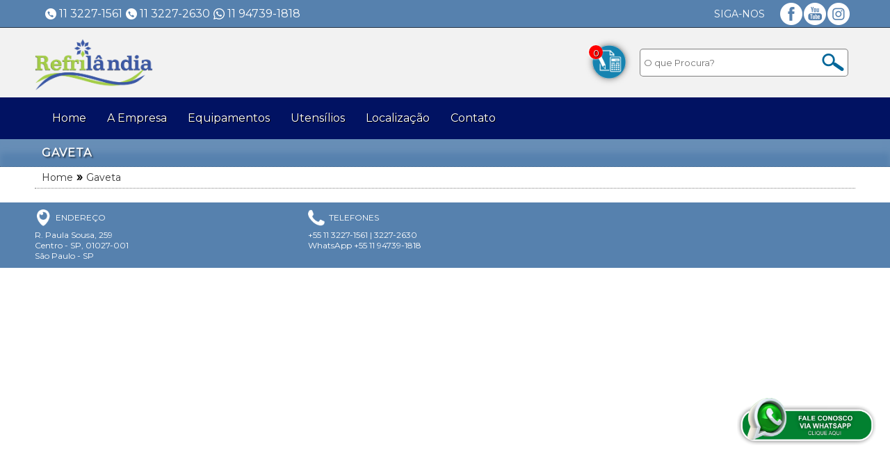

--- FILE ---
content_type: text/html
request_url: https://www.refrilandia.com.br/gaveta.htm
body_size: 16898
content:
<!doctype html>
<html>
<head>
<!-- Global site tag (gtag.js) - Google Analytics -->
<script async src="https://www.googletagmanager.com/gtag/js?id=UA-125785620-1"></script>
<script>
  window.dataLayer = window.dataLayer || [];
  function gtag(){dataLayer.push(arguments);}
  gtag('js', new Date());

  gtag('config', 'UA-125785620-1');
</script>
<meta charset="iso-8859-1">
<title>Gaveta</title>
<meta name="mobile-web-app-capable" content="yes">
<base href="https://www.refrilandia.com.br/">
<link rel="manifest" href="manifest.json">
<!-- Chrome, Firefox OS, Opera -->
<meta name="theme-color" content="#001362">
 <!-- Windows Phone -->
<meta name="msapplication-navbutton-color" content="#001362">
 <!-- iOS Safari -->
<meta name="apple-mobile-web-app-status-bar-style" content="#001362">

<meta name="viewport" content="width=device-width, initial-scale=1, maximum-scale=1" />

<meta property="og:type" content="website">
<meta property="og:title" content="Gaveta">
<meta name="description" property="og:description" content="Gaveta" />
<meta name="keywords" content="Gaveta" />
<meta name="image" property="og:image" itemprop="image" content="https://www.refrilandia.com.br/images/logo.png">
<meta property="og:url" content="https://www.refrilandia.com.br/gaveta.htm">
<meta name="language" content="PT-BR" />
<meta name="robots" content="index, follow" />

<link rel="shortcut icon" href="images/favicon.png" type="image/x-icon">
<link href="css/main.css" rel="stylesheet" type="text/css">
<link href="redessocialmxw.css" rel="stylesheet" type="text/css">
<link href="css/comum.css" rel="stylesheet" type="text/css">
<link href="lightbox2-master/dist/css/lightbox.css" rel="stylesheet" type="text/css" />
<script src="js/jquery-1.9.0.js"></script>
<script src="js/Tocca.js"></script>
<script src="js/jquery-ui-1.12.1.custom/jquery-ui.min.js"></script>
<script src="js/jquery.ui.touch-punch.min.js"></script>
<script src="js/jquery.maskedinput.js"></script>
<script>dispositivo=false</script></head>
<body>
<div id="loading"><img src="images/loading.gif"  /></div>
<div id="alerta">
	<img class="btnFechar" src="images/btnFechar.png" width="25" height="25">
	<div class="tituloAlerta"></div>
	<div class="conteudoAlerta"></div>    
</div>

<div id="fb-root"></div>
<script>(function(d, s, id) {
  var js, fjs = d.getElementsByTagName(s)[0];
  if (d.getElementById(id)) return;
  js = d.createElement(s); js.id = id;
  js.src = 'https://connect.facebook.net/pt_BR/sdk.js#xfbml=1&version=v3.1&appId=1932032663733779&autoLogAppEvents=1';
  fjs.parentNode.insertBefore(js, fjs);
}(document, 'script', 'facebook-jssdk'));</script>

    	<div id="barMobile">
			<a href="index.php" title="Machado Utensílios"><img id="logoBrancoRodape" src="images/logo-branco.png"></a>
				    </div>
	<div id="barA">
    	<div class="central">
            <div id="socialSiganos">SIGA-NOS</div>
            <div id="socialTop"><div class="redesSocialMxw">
	<div class="rsItem rsFace"><a  target="_blank"href="https://www.facebook.com/refrilandia/">Facebook</a></div>
	<div class="rsItem rsYtube"><a target="_blank" href="https://www.youtube.com/channel/UC4y4fQIkGVGdtIv7-NmsuGA">YouTube</a></div>
	<div class="rsItem rsInsta"><a target="_blank" href="https://www.instagram.com/refrilandia259">Instagram</a></div>
</div></div>         
        </div>
    </div>
    <div id="barTel">
    	<div class="central">
            <div class="item">
                <div class="tel">11 3227-1561</div>            
                <div class="tel">11 3227-2630</div>
                <div class="whats">11 94739-1818</div>            
            </div>
        </div>
    </div>
    
	<div id="barB">    
    	<div class="central">
			<div id="logoOrcamento"><span>0</span><a href="lista-orcamento"><img src="images/logoorcamento.png"></a></div>                    
        	<ul class="expand a"><li></li><li></li><li></li></ul>
            <a href="index.php" title="Machado Utensílios"><img src="images/logo.png" id="logoTop"></a>
            <div id="barBusca">
            	<input placeholder="O que Procura?" name="cpBusca" id="cpBusca" type="text">
	            <div class="iconLupa"></div>
			</div>            
    	</div>
    </div>
    <div id="barC">
    	<img id="iconC" src="images/favicon.png">
		<div class="central">
			<ul>
            	<li><a href="index.php">Home</a></li>
            	<li><a href="empresa">A Empresa</a></li>
            	<li rel="equipamentos"><a href="javascript:void()">Equipamentos</a>
                    <ul>
                       <img class="imgCat" src="images/iconcategoria_1.png">                    
						<li><a href="amaciadores-de-carne.htm">Amaciadores de Carne</a></li>
<li><a href="aquecedor-de-ambiente.htm">AQUECEDOR DE AMBIENTE</a></li>
<li><a href="armario-carrinho-p-paes.htm">Armário / Carrinho p/ pães</a></li>
<li><a href="balancas.htm">Balanças</a></li>
<li><a href="balcao-caixa.htm">Balcão caixa</a></li>
<li><a href="balcao-encosto-refrigerado.htm">Balcão Encosto Refrigerado</a></li>
<li><a href="balcao-quente-e-frio.htm">Balcão Quente e Frio</a></li>
<li><a href="balcao-refrigerado.htm">Balcão Refrigerado</a></li>
<li><a href="batedeira.htm">Batedeira</a></li>
<li><a href="batedor.htm">Batedor </a></li>
<li><a href="bebedouro-industrial.htm">Bebedouro industrial</a></li>
<li><a href="buffet.htm">Buffet</a></li>
<li><a href="cafeteiras.htm">Cafeteiras</a></li>
<li><a href="camara-climatica-p-paes.htm">Câmara Climatica p/ pães</a></li>
<li><a href="camara-frigorifica.htm">Câmara Frigorífica</a></li>
<li><a href="carros.htm">Carros</a></li>
<li><a href="casquinha-sorvete.htm">Casquinha Sorvete</a></li>
<li><a href="cervejeira.htm">Cervejeira</a></li>
<li><a href="chapa.htm">Chapa</a></li>
<li><a href="char-broiler.htm">Char Broiler</a></li>
<li><a href="check-outs.htm">Check-outs</a></li>
<li><a href="chocolateira.htm">Chocolateira</a></li>
<li><a href="churrasqueiras.htm">Churrasqueiras</a></li>
<li><a href="cilindros.htm">Cilindros</a></li>
<li><a href="conservador-de-batatas.htm">Conservador de batatas</a></li>
<li><a href="cortador-de-frios.htm">Cortador de Frios</a></li>
<li><a href="cutter.htm">Cutter</a></li>
<li><a href="descascador.htm">Descascador</a></li>
<li><a href="desfiador-de-carne.htm">Desfiador de Carne</a></li>
<li><a href="dispensers.htm">Dispensers</a></li>
<li><a href="divisora.htm">Divisora</a></li>
<li><a href="ensacadeiras.htm">Ensacadeiras</a></li>
<li><a href="esterilizador.htm">Esterilizador</a></li>
<li><a href="estufas.htm">Estufas</a></li>
<li><a href="expositor-seco.htm">Expositor Seco</a></li>
<li><a href="extrator-suco.htm">Extrator Suco</a></li>
<li><a href="fabricador-gelo.htm">Fabricador Gelo</a></li>
<li><a href="fatiadeira--de-pao.htm">Fatiadeira  de Pão</a></li>
<li><a href="fatiador-de-carnes.htm">Fatiador de Carnes</a></li>
<li><a href="fogao-a-lenha.htm">Fogão a Lenha</a></li>
<li><a href="fogao-eletrico.htm">Fogão Elétrico</a></li>
<li><a href="fogao-industrial.htm">Fogão Industrial</a></li>
<li><a href="forno-turbo.htm">Forno Turbo</a></li>
<li><a href="fornos.htm">Fornos</a></li>
<li><a href="fornos-combinados.htm">Fornos Combinados</a></li>
<li><a href="fornos-de-conveccao.htm">Fornos de Convecção</a></li>
<li><a href="frangueira.htm">Frangueira</a></li>
<li><a href="freezers.htm">Freezers</a></li>
<li><a href="fritadores.htm">Fritadores</a></li>
<li><a href="frozen.htm">Frozen</a></li>
<li><a href="geladeira.htm">Geladeira</a></li>
<li><a href="gondolas.htm">Gondolas</a></li>
<li><a href="grill-giratorio.htm">Grill Giratório</a></li>
<li><a href="ilha-de-coccao.htm">Ilha de Cocção</a></li>
<li><a href="ilhas-p-congelados.htm">Ilhas p/ Congelados</a></li>
<li><a href="lavadora-loucas.htm">Lavadora Louças</a></li>
<li><a href="liquidificadores.htm">Liquidificadores</a></li>
<li><a href="lixeira.htm">Lixeira</a></li>
<li><a href="maquina-algodao-doce.htm">Maquina Algodão Doce</a></li>
<li><a href="maquina-de-fazer-crepe.htm">Maquina de fazer crepe</a></li>
<li><a href="maquinas-de-fazer-gelo.htm">Maquinas de Fazer Gelo</a></li>
<li><a href="marmiteiros.htm">Marmiteiros</a></li>
<li><a href="masseira-p-churros.htm">Masseira p/ churros</a></li>
<li><a href="masseiras.htm">Masseiras</a></li>
<li><a href="mesas.htm">Mesas</a></li>
<li><a href="mesas-vibratorias.htm">Mesas Vibratórias</a></li>
<li><a href="minipadaria.htm">Minipadaria</a></li>
<li><a href="misturadeira-de-carne.htm">Misturadeira de Carne</a></li>
<li><a href="misturelascozerellas.htm">Misturelas/Cozerellas</a></li>
<li><a href="modeladora.htm">Modeladora</a></li>
<li><a href="moedor-de-cafe.htm">Moedor de Café</a></li>
<li><a href="moedor-de-carne.htm">Moedor de Carne</a></li>
<li><a href="moinho.htm">Moinho</a></li>
<li><a href="pass-trough.htm">Pass Trough</a></li>
<li><a href="pia-em-aco-inox.htm">Pia em Aço Inox</a></li>
<li><a href="pipoqueira-eletrica.htm">Pipoqueira eletrica</a></li>
<li><a href="processador.htm">Processador</a></li>
<li><a href="ralador-de-coco--queijo.htm">Ralador de coco / queijo</a></li>
<li><a href="raladores.htm">RALADORES</a></li>
<li><a href="recheador-de-churros.htm">Recheador de churros</a></li>
<li><a href="recheador-pao-de-queijo.htm">Recheador pão de queijo</a></li>
<li><a href="refresqueira.htm">Refresqueira</a></li>
<li><a href="refrigerador.htm">Refrigerador</a></li>
<li><a href="resfriador-de-agua.htm">Resfriador de Água</a></li>
<li><a href="rodachoco.htm">Rodachoco</a></li>
<li><a href="sanduicheira.htm">Sanduicheira</a></li>
<li><a href="seladoras--embaladoras.htm">Seladoras / Embaladoras</a></li>
<li><a href="self-service.htm">Self-service</a></li>
<li><a href="serra-fita.htm">Serra-Fita</a></li>
<li><a href="temperadeira-de-chocolates.htm">Temperadeira de Chocolates</a></li>
<li><a href="triturador.htm">Triturador</a></li>
<li><a href="ventilador.htm">Ventilador</a></li>
<li><a href="vitrine-estufa.htm">Vitrine Estufa</a></li>
<li><a href="vitrine-para-acougue.htm">Vitrine para Açougue</a></li>
<li><a href="vitrine-para-doces.htm">Vitrine para Doces</a></li>
<li><a href="vitrine-para-sushi.htm">Vitrine para Sushi</a></li>
<li><a href="vitrine-seca.htm">Vitrine Seca</a></li>
<li><a href="wafleira.htm">Wafleira</a></li>                    </ul>                
                </li>
            	<li rel="utensilios"><a href="javascript:void()">Utens&iacute;lios</a>
                    <ul>
                       <img class="imgCat" src="images/iconcategoria_2.png">                    
						<li><a href=".htm"></a></li>
<li><a href="abafador-de-hamburguer.htm">Abafador de Hamburguer</a></li>
<li><a href="acucareiro.htm">Açucareiro</a></li>
<li><a href="assadeira.htm">Assadeira</a></li>
<li><a href="azeiteiro.htm">Azeiteiro</a></li>
<li><a href="bacia.htm">Bacia</a></li>
<li><a href="baldes.htm">Baldes</a></li>
<li><a href="bandeja.htm">Bandeja</a></li>
<li><a href="bules.htm">Bules</a></li>
<li><a href="cacarolas.htm">Caçarolas</a></li>
<li><a href="caixa-plastica.htm">Caixa Plástica</a></li>
<li><a href="caldeiroes.htm">Caldeirões</a></li>
<li><a href="caneca.htm">Caneca</a></li>
<li><a href="cesta.htm">Cesta</a></li>
<li><a href="cesto.htm">Cesto</a></li>
<li><a href="chapa-de-ferro.htm">Chapa de Ferro</a></li>
<li><a href="chopeira.htm">Chopeira</a></li>
<li><a href="cinzeiro.htm">Cinzeiro</a></li>
<li><a href="colher.htm">Colher</a></li>
<li><a href="concha.htm">Concha</a></li>
<li><a href="coqueteleira.htm">Coqueteleira</a></li>
<li><a href="cortador-de-legumes.htm">Cortador de legumes</a></li>
<li><a href="cumbuca.htm">Cumbuca</a></li>
<li><a href="escorredor.htm">Escorredor</a></li>
<li><a href="espagueteira.htm">Espagueteira </a></li>
<li><a href="espatula.htm">Espátula</a></li>
<li><a href="espremedor.htm">Espremedor</a></li>
<li><a href="espumadeira.htm">Espumadeira</a></li>
<li><a href="esterelizador.htm">Esterelizador</a></li>
<li><a href="faca.htm">Faca</a></li>
<li><a href="fogareiro.htm">Fogareiro</a></li>
<li><a href="forma-pizza.htm">Forma pizza</a></li>
<li><a href="garfo.htm">Garfo</a></li>
<li><a href="gaveta.htm">Gaveta</a></li>
<li><a href="jarra.htm">Jarra</a></li>
<li><a href="lixeiras.htm">Lixeiras</a></li>
<li><a href="mini-cuba.htm">Mini cuba</a></li>
<li><a href="molheira.htm">Molheira</a></li>
<li><a href="mostardeiro.htm">Mostardeiro</a></li>
<li><a href="pa.htm">Pá</a></li>
<li><a href="panela.htm">Panela</a></li>
<li><a href="panela-de-pressao.htm">Panela de Pressão</a></li>
<li><a href="passador.htm">Passador</a></li>
<li><a href="pegador.htm">Pegador</a></li>
<li><a href="peneira.htm">Peneira</a></li>
<li><a href="plasvale.htm">PLASVALE</a></li>
<li><a href="porta-guardanapo.htm">Porta Guardanapo</a></li>
<li><a href="pote.htm">POTE</a></li>
<li><a href="prato.htm">Prato</a></li>
<li><a href="prensador.htm">Prensador</a></li>
<li><a href="rechauds.htm">Rechauds</a></li>
<li><a href="tampa.htm">Tampa</a></li>
<li><a href="tela.htm">Tela</a></li>
<li><a href="tigela.htm">Tigela</a></li>
<li><a href="travessa.htm">Travessa</a></li>
<li><a href="xicara.htm">Xícara</a></li>                    </ul>                
                </li>
            	<li><a href="localizacao">Localiza&ccedil;&atilde;o</a></li>
            	<li><a href="contato">Contato</a></li>
            </ul>
        </div>
    </div>

    
    <h1 class="barTitulos"><div class="central">Gaveta</div></h1><h3 class="central"><a href="index.php">Home</a> &raquo; <a href="/gaveta.htm">Gaveta</a></h3><div class="central" id="listaProdutos">

</div>
    
    <div id="rodape">
<div class="central">
        	<div>
	        	<div class="titulo" rel="endereco">ENDERE&Ccedil;O</div>
                <div class="endereco">
                	R. Paula Sousa, 259 <br>
               	  Centro - SP, 01027-001<br /> S&atilde;o Paulo - SP
				</div>
			</div>
        	<div>
        	  <div class="titulo" rel="telefones">telefones</div>
                <div class="endereco">
                	+55 11 3227-1561 | 3227-2630<br />
                    WhatsApp +55 11 94739-1818<br />
                </div>
			</div>            
        </div>
    </div>    
    <style>
	.btn-whatsapp img{
		position: fixed;
		bottom: 80px;
		right: 20px;
		width: 200px;
		height: auto;
		z-index:1000;
	}

</style>
<a target="_blank" href="https://wa.me/5511947391818?text=Eu+gostaria+de+saber+sobre+seus+produtos+do+site" class="btn-whatsapp"><img src="botao-whatsapp.png" /></a>
</body>
<script src="js/comum.js"></script>
<script type="text/javascript" src="lightbox2-master/dist/js/lightbox.min.js"></script>
<script>
	$(".abrirPopUp").click(function(){
		var url = $(this).attr("rel");
		window.open(url);
	})

	$(".iconLupa").css("cursor","pointer").click(function(){
	buscar();
	});

	wGlobal = $(window).width();
	function resize(){
		var hLi = $("#barD>ul>li").height();
		var hImg = $("#barD>ul>li>img").height();		
		$("#barD>ul>li").height(hImg);
	}

	$(window).load(resize);
	$(window).resize(resize);	

	$(document).ready(function(e) {
		$("body").append('<div id="overFlow"></div>');
		
		
		abrirMenu = function(){
			var time = 1000;
			var wPag = $(window).width();
			$("#barC").animate({
				"left":0
			},time);
			$("#overFlow").fadeIn(time);		
		}
		
		fecharMenu = function(){
			var time = 1000;
			var wPag = $(window).width();
			$("#barC").animate({
				"left":wPag * -1
			},time);
			$("#overFlow").fadeOut(time);
			$("#alerta").hide();			
		}
		
		$("#overFlow").click(fecharMenu);
		$("#barB ul.expand").click(abrirMenu);
		
		$("#barC").on("swipeleft",fecharMenu);
		//$("#barC").on("swiperight",abrirMenu);	
		 //$("#barC").draggable({ axis: "x"});		
						
		
    });
</script>


<script>
	$(window).scroll(function(){
		var topscroll = $(this).scrollTop();
		if(topscroll > 40){
			$(".expand").removeClass("a");
			$(".expand").addClass("b");		
		}else{
			$(".expand").removeClass("b");
			$(".expand").addClass("a");				
		}
	})


	$("#listaProdutos .itemProd .iconorc").click(function(){
		$(this).hide();
		var quadro = $(this).parent().parent().parent();
		var idprod = quadro.attr("rel");
		var foto = quadro.find(".foto");
		var posx = quadro.offset().left;
		var posy = quadro.offset().top;
		var posxIcon = $("#logoOrcamento span").offset().left;	
		var posyIcon = $("#logoOrcamento span").offset().top;			
		$("body").prepend('<div class="imgAddorc">'+foto.html()+'</div>');
		$(".imgAddorc").css({
			top:posy,
			left:posx		
		});
		$(".imgAddorc").animate({
			top:posyIcon,
			left:posxIcon,
			width:"24px",
			height:"24px"
		},1000,function(){
			var dados = "acao=add&idprod="+idprod;
			$.post("ajaxcar.php",dados,function(ret){
				$("#logoOrcamento span").text(ret);
				$(".imgAddorc").fadeOut(200,function(){
					$(this).remove();
				})
			})
		})
	})
	
	$("#whatsApp").click(function(){
		  $.post("ajaxclick.php","CLICK_APP=WHATSAPP");	  
	})		
</script>

</html>



--- FILE ---
content_type: text/css
request_url: https://www.refrilandia.com.br/css/main.css
body_size: 22958
content:
@import url('https://fonts.googleapis.com/css?family=Montserrat|Raleway');
@import url('inc_blocoprod.css');

*{
	box-sizing:border-box;
    font-family: 'Montserrat', sans-serif;
}


.cut {
  background: #fff; /* A cor dos elementos antes e depois */
  display: block;
  top: 0; bottom: 0;
  position: absolute;
  width: 85px
}	

.right {
  -webkit-transform: skew(16deg) translateX(70px);
  -ms-transform: skew(16deg) translateX(70px);
  transform: skew(16deg) translateX(70px);
  right: 0;
}

.left {
  -webkit-transform: skew(-35deg) translateX(-70px);
  -ms-transform: skew(-35deg) translateX(-70px);
  transform: skew(-35deg) translateX(-70px);
  left: 0;
}

.iconClique{
	height:32px;
	line-height:32px;
	background-image:url(../images/icon-clique.png);
	background-size:32px 32px;
	background-position:0 0;
	background-repeat:no-repeat;
	padding-left:32px;
	
}

.iconClique a{
	display:block;
	color:#333;
	text-decoration:none;
}
	

body {
	margin:0px 0px 0 0px;
}

ul.expand{
	overflow:hidden;
	width:50px;
	height:50px;
	margin:0;
	list-style:none;
	padding:11px 7px 7px 7px;
	border:solid 1px #5681AE;
}

ul.expand li{
	height:5px;
	background:#5681AE;
	margin-bottom:5px;
	border-radius:1px;
	width:100%;
}


.central{
	margin:0 auto;
	max-width:1180px;
	position:relative;
}


h1.barTitulos,h2.barTitulos{
	margin:0;
	padding:0;
	height:40px;
	line-height:40px;
	background:#5681AE;
	color:#FFF;
	font-size:16px;
	box-shadow:inset 0 20px 10px rgba(255,255,255,0.1);
	padding-left:20px;
	text-transform:uppercase;
	border-bottom:dotted 1px rgba(0,0,0,0.2);
	font-weight:900;
	letter-spacing:1px;
	text-shadow:2px 2px 2px rgba(0,0,0,0.5);
	
}

h3{
	border-bottom:dotted 1px rgba(0,0,0,0.5);
	padding-left:10px;
}

h3 a{
	font-size:14px;
	text-decoration:none;
	color:#333;
	height:30px;
	line-height:30px;
	font-weight:100;
}

.icon-detalhes a{
	color:#FFF;
	text-decoration:none;
	display:block;
}

.icon-detalhes{
	background:#5681AE;
	position:absolute;
	right:0px;
	margin-top:10px;
	text-transform:uppercase;
	font-size:12px;
	height:30px;
	line-height:30px;
	padding-right:10px;
	padding-left:24px;
}

.icon-detalhes span{
	padding-left:30px;
}

.icon-detalhes img{
	height:24px;
	width:24px;
	position:absolute;
	margin-top:3px;
}

.tituloCatProcura{
	clear:both;
	width:100%;
	border-bottom:dotted 1px rgba(0,0,0,0.5);
	height:30px;
	line-height:30px;
	font-size:12px;
	text-transform:uppercase;
	box-shadow:inset 0px 15px 10px rgba(0,0,0,0.1);
	padding-left:10px;
}


@media only screen and (min-width: 890px) {
	#barTel{
		position:absolute;
		top:12px;
		width:100%;
	
	}
	
	#barTel .item{
		overflow:hidden;
		font-size:16px;
		color:#FFF;
		float:left;
		margin:0 10px 0 10px;
	}
	
	#barTel .item .local{
		text-transform:uppercase;
		line-height:16px;
		height:16px;
		float:left;
	}
	
	#barTel .item .tel{
		background-image:url(../images/icon-telefone.png);
		background-size:16px 16px;
		background-repeat:no-repeat;
		background-position:0 0;
		line-height:16px;
		height:16px;
		padding-left:20px;
		float:left;
		margin-left:5px;
	}
	
	#barTel .item .whats{
		background-image:url(../images/icon-redes-whats.png);
		background-size:16px 16px;
		background-repeat:no-repeat;
		background-position:0 0;
		line-height:16px;
		height:16px;	
		padding-left:20px;
		float:left;
		margin-left:5px;	
	}
}

@media only screen and (max-width: 890px) {
	#barTel{
		position:absolute;
		top:55px;
		left:125px;
		overflow:hidden;
	}
	
	#barTel .item{
		overflow:hidden;
		font-size:12px;
		color:#5681AE;
		float:left;
		margin:0 10px 0 10px;
	}
	
	#barTel .item .local{
		text-transform:uppercase;
		line-height:16px;
		height:16px;
		text-align:center;
	}
	
	#barTel .item .tel{
		background-image:url(../images/icon-telefone-m.png);
		background-size:12px 12px;
		background-repeat:no-repeat;
		background-position:0 0;
		line-height:12px;
		height:12px;
		padding-left:15px;
		margin-left:5px;
		margin-top:2px;
	}
	
	#barTel .item .whats{
		background-image:url(../images/icon-redes-whats-m.png);
		background-size:12px 12px;
		background-repeat:no-repeat;
		background-position:0 0;
		line-height:12px;
		height:12px;	
		padding-left:15px;
		margin-left:5px;	
		margin-top:2px;		
	}
}



@media only screen and (min-width: 890px) {
	#barMobile{ display:none}
	
	#logoOrcamento{
		position:absolute;
		top:25px;
		right:330px;
		width:48px;
		height:48px;
		border-radius:50%;
		background:#FFF;
		box-shadow:0px 0px 10px rgba(0,0,0,0.5);
		z-index:7;
	}
	
	#logoOrcamento img{
		width:100%;
		height:auto;
	}
	
	#logoOrcamento span{
		position:absolute;
		height:20px;
		width:20px;
		background:#F00;
		text-align:center;
		border-radius:50%;
		padding-top:3px;
		color:#FFF;
		font-size:13px;
		text-shadow:1px 1px 1px #000000;
		margin-left:-5px;
		box-shadow:-1px 0px 3px #FFFFFF;
	}	
}

@media only screen and (max-width: 890px) {
	#barMobile{
		position:fixed;
		border-top:dotted 1px #FFF;
		height:68px;
		width:100%;
		background:#5681AE;
		left:0;
		bottom:0;
		z-index:5;	
	}
	#logoOrcamento{
		position:fixed;
		bottom:10px;
		right:78px;
		width:48px;
		height:48px;
		border-radius:50%;
		background:#FFF;
		box-shadow:0px 0px 10px rgba(0,0,0,0.5);
		z-index:7;
	}
	
	#logoOrcamento img{
		width:100%;
		height:auto;
	}
	
	#logoOrcamento span{
		position:absolute;
		height:20px;
		width:20px;
		background:#F00;
		text-align:center;
		border-radius:50%;
		padding-top:3px;
		color:#FFF;
		font-size:13px;
		text-shadow:1px 1px 1px #000000;
		margin-left:-5px;
		box-shadow:-1px 0px 3px #FFFFFF;
	}
	
	#whatsApp{
		position:absolute;
		top:10px;
		right:10px;
		width:48px;
		height:48px;
		border-radius:50%;
		background:#FFF;
		box-shadow:0px 0px 10px rgba(0,0,0,0.5);
	}
	
	#whatsApp img{
		width:100%;
		height:auto;
	}
	
	#logoBrancoRodape{
		position:absolute;
		left:0px;
		top:0px;
		height:68px;
		width:auto;
	}
}


@media only screen and (min-width: 890px) {
	#barA{
		background:#5681AE;
		height:40px;
		border-bottom:solid 1px rgba(0,0,0,0.6);
		line-height:40px;
		color:#FFF;
		font-size:14px;
		position:relative;
	}
	
	#barA a{
		color:#FFF;
		text-decoration:none;
	}
	
	
	#barA #socialTop{
		position:absolute;
		right:10px;
		width:100px;
		top:4px;
	}
	
	#barA #socialSiganos{
		position:absolute;
		right:130px;
	}
}



@media only screen and (max-width: 890px) {
	#barA{
		background:#5681AE;
		height:40px;
		border-bottom:solid 1px rgba(0,0,0,0.6);
		line-height:40px;
		color:#FFF;
		font-size:14px;
		position:fixed;
		width:100%;
		top:0;
		z-index:5;
	}
	
	#barA a{
		color:#FFF;
		text-decoration:none;
	}
	
	#barA #socialTop{
		position:absolute;
		right:10px;
		width:100px;
		top:5px;
	}
	
	#barA #socialSiganos{
		position:absolute;
		left:20px;
	}
}



@media only screen and (min-width: 890px) {
	#barB{
		height:100px;
		background:rgba(0,0,0,0.05);
		position:relative;
	}
	
	#barB ul.expand{ display:none}
	
	#barB #logoTop{
		position:absolute;
		height:95px;
		width:auto;		
		top:5px;
		left:0px;
	}
	
	#barB #barBusca{
		width:300px;
		position:absolute;
		right:10px;	
		top:30px;			
	}	
	
	#barB #barBusca #cpBusca{
		position:absolute;
		width:100%;
		height:40px;
		border:solid 1px rgba(0,0,0,0.5);
		position:absolute;
		border-radius:5px;
		padding:0 40px 0 5px;
	}
	
	
	#barB #barBusca .iconLupa{
		width:32px;
		height:32px;
		background-image:url(../images/icon-lupa.png);
		background-size:32px 32px;
		position:absolute;
		right:6px;
		top:4px;
	}
}


@media only screen and (max-width: 890px) {
	#barB{
		height:120px;
		background:rgba(0,0,0,0.05);
		position:relative;
		margin-top:40px;
	}
	
	#barB ul.expand.a{ 
		display:block;
		position:absolute;
		right:20px;
		top:15px;
	}
	
	#barB  ul.expand.a{
		border-color:#5681AE;
	}	
	#barB  ul.expand.a li{
		background:#5681AE;	
	}	
	
	#barB ul.expand.b{ 
		display:block;
		position:fixed;
		left:120px;
		bottom:10px;
		z-index:10;
	}	
		

	#barB  ul.expand.b{
		border-color:#FFF;
	}	
	#barB  ul.expand.b li{
		background:#FFF;	
	}	
	
	#barB #logoTop{
		position:absolute;
		width:auto;
		height:74px;
		top:2px;
		left:10px;
	}
	
	#barB #barBusca{
		width:100%;
		position:absolute;
		top:75px;
		left:0;		
		height:40px;
		padding:0 10px 0 10px;;
	}	
	
	#barB #barBusca #cpBusca{
		width:100%;
		height:40px;
		border:solid 1px rgba(0,0,0,0.5);	
		border-radius:5px;
		padding:0 40px 0 5px;			
	}
	
	
	#barB #barBusca .iconLupa{
		width:32px;
		height:32px;
		background-image:url(../images/icon-lupa.png);
		background-size:32px 32px;
		position:absolute;
		right:16px;
		top:4px;
	}
}



@media only screen and (min-width: 890px) {
	#barC{
		height:60px;
		background:rgba(1,18,98,1);
		position:static;
	}
	
	#barC > #iconC{
		display:none;
	}
	
	#barC > div > ul{
		margin:0;
		padding:0 0 0 10px;;
	}
	
	#barC > div > ul > li{
		list-style:none;
		height:60px;
		float:left;
		line-height:60px;
	}
	
	#barC > div > ul > li > a{
		color:#fff;
		display:block;
		padding:0 15px 0 15px;
		text-decoration:none;
		text-shadow:1px 1px 0px #000000;
		transition:0.5s;	
	}
	
	
	#barC > div > ul > li:hover{
		background:#5681AE;
		transition:0.5s;
	}
	
	#barC > div > ul > li > ul .imgCat{
		/*position:absolute;*/
		width:25%;
		height:auto;
		float:left;
		padding:0px 10px 0px 0px;
	
	}	
	
	#barC > div > ul > li > ul{
		position:absolute;
		margin:0;
		padding:10px;
		left:0;
		width:100%;
		list-style:none;
		background:#5681AE;
		border-radius:0 0 25px 0;
		display:none;
		z-index:11;
		box-shadow:2px 2px 10px rgba(0,0,0,0.5);
		min-height:350px;
		/*padding-left:270px;*/
	}
	
	#barC > div > ul > li:hover > ul{
		display:block;
		transition:0.5s;
	}
	
	#barC > div > ul > li > ul > li{
		height:40px;
		line-height:40px;
		width:25%;
		float:left;
		padding:2px;
	}
	
	#barC > div > ul > li > ul > li > a {
		color:#FFF;
		padding:0 10px 0 10px;
		text-decoration:none;
		display:block;
		border-top:dotted 1px rgba(255,255,255,0.5);	
		text-shadow:1px 1px 0px #000000;
		font-size:11px;
		text-transform:uppercase;
	}
	
	#barC > div > ul > li > ul > li > a:hover{
		background:rgba(255,255,255,0.3);
	}
}


@media only screen and (max-width: 890px) {
	#barC > div > ul > li > ul .imgCat{
		display:none;
	}
	
	#barC{
		position:fixed;
		background:#5681AE;
		left:-890px;
		top:0;
		width:280px;
		box-shadow:5px 5px 5px rgba(0,0,0,0.5);
		height:100%;
		overflow:auto;
		z-index:11;
	}
	
	#barC > #iconC{
		position:absolute;
		top:20px;
		right:10px;
		width:60px;
		height:auto;
		z-index:10;
	}	
	
	#barC > div{
		padding-top:0px;
		padding-bottom:20px;		
	}	
	
	
	#barC > div > ul{
		margin:0;
		padding:0;
	}	
	

	#barC > div > ul > li > a{
		display:block;
		height:50px;
		text-decoration:none;
		color:#FFF;
		padding:0 10px 0 10px;
		line-height:50px;
		box-shadow:inset 0px 20px 20px rgba(255,255,255,0.3);
	}
	
	#barC > div > ul > li[rel] > a{
		background:#001362;
	}
	
	
	#barC > div > ul > li > ul{
		margin:0;
		padding:0;
	}	
	
	
	#barC > div > ul > li > ul > li > a{
		display:block;
		height:40px;
		text-decoration:none;
		color:#FFF;
		padding:0 10px 0 30px;
		border-bottom:dotted 1px rgba(255,255,255,0.5);
		background:rgba(255,255,255,0.2);
		line-height:40px;
		font-size:12px;
		text-transform:uppercase;
	}
	
}


@media only screen and (min-width: 890px) {
	#barD{
		overflow:hidden;
		background:#333;
	}
	#barD ul{
		margin:0;
		padding:0;
		list-style:none;
		overflow:hidden;
		margin:0 auto;
		max-width:800px;
	}
	#barD li{
		float:left;
		width:33.33%;
	}
	#barD li img{
		width:100%;
		height:auto;
	}
}

@media only screen and (max-width: 890px) {
	#barD{
		overflow:hidden;
		background:#333;
	}
	#barD ul{
		margin:0;
		padding:0;
		list-style:none;
		overflow:hidden;
	}
	#barD li{
		float:left;
		width:33.33%;
	}
	#barD li img{
		width:100%;
		height:auto;
	}
}



@media only screen and (min-width: 890px) {
	.itemCategoria{
		width:16.66%;
		float:left;
		position:relative;
		text-align:center;
		padding:10px;
		/*border:solid 1px rgba(0,0,0,0.5);*/
	}
	
	.itemCategoria img.prod{
		width:50%;
		height:auto;
		border-radius:50%;
	}
	.itemCategoria div{
		font-size:10px;
		text-transform:uppercase;
		text-align:center;
		width:100%;
		height:40px;
		line-height:20px;
		color:#000;
	    font-family: 'Raleway', sans-serif;		
	}
	
	.itemCategoria a{
		text-decoration:none;
	}
}


@media only screen and (min-width: 700px) and (max-width: 890px) {
	.itemCategoria{
		width:20%;
		float:left;
		position:relative;
		text-align:center;
		padding:10px;
		/*border:solid 1px rgba(0,0,0,0.5);*/
	}
	
	.itemCategoria img.prod{
		width:50%;
		height:auto;
		border-radius:50%;
	}
	.itemCategoria div{
		font-size:10px;
		text-transform:uppercase;
		text-align:center;
		width:100%;
		height:40px;
		line-height:20px;
		color:#000;
	    font-family: 'Raleway', sans-serif;		
	}
	
	.itemCategoria a{
		text-decoration:none;
	}
}

@media only screen and (max-width: 700px) {
	.itemCategoria{
		width:33.33%;
		float:left;
		position:relative;
		text-align:center;
		padding:10px;
		/*border:solid 1px rgba(0,0,0,0.5);*/
	}
	
	.itemCategoria img.prod{
		width:80%;
		height:auto;
		border-radius:50%;
	}
	.itemCategoria div{
		font-size:10px;
		text-transform:uppercase;
		text-align:center;
		width:100%;
		height:40px;
		line-height:20px;
		color:#000;
	    font-family: 'Raleway', sans-serif;		
	}
	
	.itemCategoria a{
		text-decoration:none;
	}
}




@media only screen and (min-width: 890px){
	#RedesCampos{
		overflow:hidden;
	}
	#RedesCampos .itemRedesCampos{
		float:left;
		width:33.33%;
		border:solid 1px #FFFFFF;
	}
	
	#conteudoInstagram{
		background-image:url(../images/bginstagram.jpg);
		background-size:100% auto;
		height:212px;
		position:relative;
	}
	
	#conteudoInstagram span{
		color:#FFF;
		position:absolute;
		bottom:10px;
		right:10px;
		font-size:24px;
	}
	
	#conteudoYoutube{
		background-image:url(../images/bgyoutube.jpg);
		background-size:100% auto;
		height:212px;
		position:relative;
	}
}
@media only screen and (max-width: 890px){
	#RedesCampos{
		overflow:hidden;
	}
	#RedesCampos .itemRedesCampos{

	}
	
	#conteudoInstagram{
		background-image:url(../images/bginstagram.jpg);
		background-size:100% auto;
		height:100px;
		position:relative;
		float:left;
		width:50%;		
	}
	
	#conteudoInstagram span{
		color:#FFF;
		position:absolute;
		bottom:10px;
		right:10px;
		font-size:24px;
	}
	
	#conteudoYoutube{
		background-image:url(../images/bgyoutube.jpg);
		background-size:100% auto;
		height:100px;
		position:relative;
		float:left;
		width:50%;				
	}
}


@media only screen and (min-width: 890px){
	#pagdetalhes{
		padding:10px;
		overflow:hidden;
	
	}
	
	#pagdetalhes h2{
		padding:0;
		margin:0;
		color:#5681AE;
		text-shadow:2px 2px 5px rgba(0,0,0,0.5);
	}	
	
	#pagdetalhes #lateralEsquerdo{
		float:left;
		width:45%;
		overflow:hidden;
	}

	
	#pagdetalhes #lateralEsquerdo #fotoPrincipal{
		width:100%;
	}
	#pagdetalhes #lateralEsquerdo #fotoPrincipal img{
		width:100%;
		height:auto;
	}	
	
	#pagdetalhes #lateralDireita{
		float:left;
		width:55%;
		overflow:hidden;
		font-size:14px;
		font-weight:100;
	}
	
}
@media only screen and (max-width: 890px){
	#pagdetalhes{
		padding:10px;
		overflow:hidden;
	
	}
	
	#pagdetalhes h2{
		padding:0;
		margin:0;
		color:#5681AE;
		text-shadow:2px 2px 5px rgba(0,0,0,0.5);
		font-size:18PX;
	}	
	
	#pagdetalhes #lateralEsquerdo{
		width:100%;
		overflow:hidden;
	}

	
	#pagdetalhes #lateralEsquerdo #fotoPrincipal{
		width:100%;
	}
	#pagdetalhes #lateralEsquerdo #fotoPrincipal img{
		width:100%;
		height:auto;
	}	
	
	#pagdetalhes #lateralDireita{
		width:100%;
		overflow:hidden;
		font-size:14px;
		font-weight:100;
	}
}



@media only screen and (min-width: 890px){
	#listaorcamento{
		overflow:hidden;
		position:relative;
		margin-top:20px;
		border-top:dotted 1px rgba(0,0,0,0.5);				
	}

	#listaorcamento	ul{
		overflow:hidden;
		margin:0;
		padding:0;
		list-style:none;
		border-bottom:dotted 1px rgba(0,0,0,0.5);		
	}
	
	#listaorcamento li.colImg{
		width:80px;
		height:80px;
		padding:2px;
		position:absolute;
	}
	
	#listaorcamento li.colImg img{
		width:100%;
		height:auto;
	}
	
	#listaorcamento li.colNome{
		float:left;
		padding-left:85px;
		min-height:80px;
		width:500px;
	}

	#listaorcamento li.colQde{
		float:left;
	}
	
	#listaorcamento li.colQde input{
		margin-top:20px;		
		height:40px;
		width:60px;
		font-size:18px;
		text-align:center;
		float:left;
		padding-left:10px;
		margin-left:10px;
	}
	
}

@media only screen and (max-width: 890px){
	#listaorcamento{
		overflow:hidden;
		position:relative;
		margin-top:20px;
		border-top:dotted 1px rgba(0,0,0,0.5);				
	}

	#listaorcamento	ul{
		overflow:hidden;
		margin:0;
		padding:0;
		list-style:none;
		border-bottom:dotted 1px rgba(0,0,0,0.5);
		min-height:130px;		
	}
	
	#listaorcamento li.colImg{
		width:80px;
		height:80px;
		float:left;
		padding:2px;
		position:absolute;
	}
	
	#listaorcamento li.colImg img{
		width:100%;
		height:auto;
	}
	
	#listaorcamento li.colNome{
		float:left;
		padding-left:85px;
		min-height:80px;
		width:100%;
	}
	
	#listaorcamento li.colQde{
		width:100%;
		left:50%;
		margin-left:-100px;
		position:absolute;
		margin-top:80px;
		
	}
	
	#listaorcamento li.colQde input{
		height:40px;
		width:60px;
		font-size:18px;
		text-align:center;
		float:left;
		padding-left:10px;
		margin-left:10px;
	}	
	
}


#mapa-lojas{
	padding:10px;
	font-size:12px;
}

#mapa-lojas .itemLoja{
	padding:10px;
	position:relative;
}

#mapa-lojas .itemLoja .nomeLoja{
	border-bottom:dotted 1px rgba(0,0,0,0.5);
	margin-bottom:5px;
	font-size:24px;
	color:#5681AE;
	text-shadow:1px 1px 1px #000000;
}

#mapa-lojas .itemLoja iframe{
	width:100%;
	height:450px;
}

#pagempresa{
	padding:10px;
	text-align:justify;
}

#pagempresa #imgempresa{
	width:100%;
	height:auto;
	box-shadow:0px 10px 30px rgba(0,0,0,0.5);
}

#pagempresa span a{
	color:#333;
	text-decoration:none;
}

#pagempresa span a:hover{
	color:#001362;
	text-decoration:underline
}

#pagcontato{
	padding:10px;
	font-size:14px;	
}


#pagcontato input,#pagcontato textarea{
	height:30px;
	line-height:30px;
	width:100%;
	max-width:600px;
}

.btnGeral{
	height:40px;
	width:100%;
	max-width:600px;
	text-align:center;
	line-height:40px;
	background:#5681AE;
	margin-top:5px;
	box-shadow:inset 0px 20px 10px rgba(255,255,255,0.3);
}

.btnGeral:hover{
	box-shadow:inset 0px 20px 10px rgba(255,255,255,0.6);	
}

.btnGeral a{
	display:block;
	text-decoration:none;
	color:#FFF;
}




@media only screen and (min-width: 890px){
	ul.compartilhe{
		margin:0;
		padding:0;
		overflow:hidden;
	}
	
	ul.compartilhe li{
		list-style:none;
		float:left;
		border-radius:5px;
		border-bottom:solid 3px rgba(0,0,0,0.2);
		text-transform:uppercase;
		font-size:10px;
		margin:2px;
	}
	
	ul.compartilhe li a{
		color:#FFF;
		text-decoration:none;
		display:block;
		height:30px;
		line-height:30px;
		padding:0 8px 0 8px;
		background-repeat:no-repeat;
		background-size:20px 20px;
		background-position:6px 6px;
		padding-left:30px;		
	}	
	
	ul.compartilhe li.whats{background:#006600;}
	ul.compartilhe li.whats a{background-image:url(../images/compartilhe-whats.png);}				
	ul.compartilhe li.face{background:#325c99;}	
	ul.compartilhe li.face a{background-image:url(../images/compartilhe-face.png);}		
	ul.compartilhe li.twitter{background:#02acec;}
	ul.compartilhe li.twitter a{background-image:url(../images/compartilhe-twitter.png);}			
	ul.compartilhe li.gplus{background:#dd4b39;}	
	ul.compartilhe li.gplus a{background-image:url(../images/compartilhe-gplus.png);}			
}

@media only screen and (max-width: 890px){
	ul.compartilhe{
		margin:0;
		padding:0;
		overflow:hidden;
	}
	
	ul.compartilhe li{
		list-style:none;
		float:left;
		border-radius:5px;
		border-bottom:solid 3px rgba(0,0,0,0.2);
		text-transform:uppercase;
		font-size:8px;
		margin:2px;
	}
	
	ul.compartilhe li a{
		color:#FFF;
		text-decoration:none;
		display:block;
		height:30px;
		line-height:30px;
		background-repeat:no-repeat;
		background-size:20px 20px;
		background-position:4px 6px;
		padding-left:26px;
		padding-right:6px;
		padding-top:2px;
	}	
	
	ul.compartilhe li.whats{background:#006600;}
	ul.compartilhe li.whats a{background-image:url(../images/compartilhe-whats.png);}				
	ul.compartilhe li.face{background:#325c99;}	
	ul.compartilhe li.face a{background-image:url(../images/compartilhe-face.png);}		
	ul.compartilhe li.twitter{background:#02acec;}
	ul.compartilhe li.twitter a{background-image:url(../images/compartilhe-twitter.png);}			
	ul.compartilhe li.gplus{background:#dd4b39;}	
	ul.compartilhe li.gplus a{background-image:url(../images/compartilhe-gplus.png);}		
}


@media only screen and (min-width: 890px) {
	#videos{
		list-style:none;
		padding:0;
		overflow:hidden;
	}
	
	#videos li{
		float:left;
		width:25%;
		padding:5px;
		border-bottom:dotted 1px rgba(0,0,0,0.5);
	}
	
	#videos li iframe{
		width:100%;
	}
}

@media only screen and (max-width: 890px) {
	#videos{
		list-style:none;
		padding:0;
		overflow:hidden;
	}
	
	#videos li{
		float:left;
		width:50%;
		padding:5px;
	}
	
	#videos li iframe{
		width:100%;
	}	
}

/*RODAPE*/
@media only screen and (min-width: 890px){
	#rodape{
		background:#5681AE;
		min-height:68px;
		padding:10px;
		overflow:hidden;
		color:#FFF;
	}
	
	#rodape>div>div{
		float:left;
		width:33.33%;
	}
	

	#rodape .titulo{
		text-transform:uppercase;
		color:#FFF;
		font-size:12px;
		background-position:0 0;
		background-repeat:no-repeat;
		background-size:24px 24px;
		line-height:24px;
		height:24px;
		padding-left:30px;
	}
	
	#rodape .titulo[rel=endereco]{
		background-image:url(../images/icon-local.png)
	}	
	#rodape .titulo[rel=telefones]{
		background-image:url(../images/icon-tel.png)
	}		
	
	#rodape .endereco{
		color:#FFF;
		font-size:12px;
		margin-top:5px;
	}
}
@media only screen and (max-width: 890px){
	#rodape{
		background:#069;
		min-height:68px;
		padding:10px;
		overflow:hidden;
		color:#FFF;
		margin-bottom:70px;
		padding-bottom:5px;
	}
	
	#rodape>div>div{
		float:left;
		width:100%;
		border-bottom:dotted 1px rgba(255,255,255,0.3);
		margin-bottom:10px;
		padding-bottom:5px;		
	}
	

	#rodape .titulo{
		text-transform:uppercase;
		color:#FFF;
		font-size:12px;
		background-position:0 0;
		background-repeat:no-repeat;
		background-size:24px 24px;
		line-height:24px;
		height:24px;
		padding-left:30px;
	}
	
	#rodape .titulo[rel=endereco]{
		background-image:url(../images/icon-local.png)
	}	
	#rodape .titulo[rel=telefones]{
		background-image:url(../images/icon-tel.png)
	}		
	
	#rodape .endereco{
		color:#CCC;
		font-size:12px;
		margin-top:5px;
	}
}
/*FIM RODAPE*/

#btnAddOrc{
	width:100%;
	height:40px;
	background:#C00;
	border-radius:10px;
	text-align:center;
	line-height:40px;
	color:#FFF;
	margin-bottom:20px;
	text-transform:uppercase;
	cursor:pointer;
	box-shadow:inset 0px 20px 20px rgba(255,255,255,0.4);
	text-shadow:2px 2px 2px rgba(0,0,0,0.7);
}
#btnAddOrc:hover{
	box-shadow:inset 0px 20px 20px rgba(255,255,255,0.6);	
}


--- FILE ---
content_type: text/css
request_url: https://www.refrilandia.com.br/redessocialmxw.css
body_size: 698
content:
.redesSocialMxw{
	height:32px;
	width:102px;
	overflow:hidden;
	position:absolute;
	z-index:1;
}
.redesSocialMxw .rsItem{
	width:32px;
	height:32px;
	background-image:url(images/icons-redesocial.png);
	background-size:128px auto;
	float:left;
	margin-left:2px;
}
.redesSocialMxw .rsItem a{
	width:32px;
	height:32px;
	display:block;
	text-indent:-100px;
	overflow:hidden;

}

.redesSocialMxw .rsItem.rsFace	{	background-position:0px 0px;}
.redesSocialMxw .rsItem.rsYtube	{	background-position:-32px 0px;}
.redesSocialMxw .rsItem.rsInsta	{	background-position:-64px 0px;}
.redesSocialMxw .rsItem.rsLinke	{	background-position:-96px 0px;}
.redesSocialMxw .rsItem:hover	{	background-position-y:-32px;}

--- FILE ---
content_type: text/css
request_url: https://www.refrilandia.com.br/css/comum.css
body_size: 734
content:
#overFlow{
	position:fixed; 
	top:0; 
	left:0;
	width:100%;
	height:100%;
	background:rgba(2,27,131,0.5);
	z-index:10;
	display:none;
}

#loading{
	position:fixed;
	height:100%;
	width:100%;
	z-index:15;
	display:none;
}


#loading img{
	position:fixed;
	width:250px;
	height:250px;
	top:50%;
	margin-top:-125px;
	left:50%;
	margin-left:-125px;
}


#alerta{
	position:fixed;
	height:300px;
	width:100%;
	top:50%;
	margin-top:-150px;
	z-index:16;
	background:#FFF;
	display:none;
}

#alerta .btnFechar{
	position:absolute;
	right:0px;
	top:0px;
}

#alerta .tituloAlerta{
	height:24px;
	background:#333;
	color:#FFF;
	padding-left:20px;
	line-height:24px;
}

#alerta .conteudoAlerta{
	font-size:12px;
	line-height:15px;
	padding:10px;
}

--- FILE ---
content_type: text/css
request_url: https://www.refrilandia.com.br/css/inc_blocoprod.css
body_size: 4213
content:
@media only screen and (min-width: 890px){
	#listaProdutos{
		overflow:hidden;
		padding:10px;
	}
	#listaProdutos .itemProd{
		float:left;
		width:33.33%;
		padding:10px;
		border-bottom:dotted 1px rgba(0,0,0,0.5);
		margin-bottom:5px;		
	}
	#listaProdutos .itemProd .foto{
		float:left;
		width:45%;
		padding:2px;
	}
	
	#listaProdutos .itemProd .dados{
		float:left;
		width:55%;
		padding:2px;
	}	
	
	#listaProdutos .itemProd h4.Modelo{
		font-size:16px;
		line-height:24px;
		height:24px;
		margin:0;
		color:#FFF;
		background:#001362;
		padding-left:10px;
		border-top-right-radius:20px;
	}

	#listaProdutos .itemProd h4.Marca{
		font-size:12px;
		margin:0;
		border-bottom:dotted 1px rgba(0,0,0,0.3);
	}	
	
	
	#listaProdutos .itemProd span{
		font-size:10px;
		text-transform:uppercase;
		color:#F00;
		line-height:12px;
		height:12px;
		font-weight:100;
		text-align:center;
	}
	
	#listaProdutos .itemProd .nome{
		font-size:12px;
		height:45px;
		line-height:15px;
		width:100%;
		float:left;
		text-align:center;
	    font-family: 'Raleway', sans-serif;
		margin-top:5px;
	}
	
	#listaProdutos .itemProd .foto img{
		width:100%;
		height:auto;
		border:1px solid rgba(0,0,0,0.5);
		border-radius:12.5% 0 0 12.5%;
	}
	
	#listaProdutos .itemProd .icones{
		width:50%;
		text-align:center;
		padding:5px;
		position:relative;
		float:left;
	}
	
	#listaProdutos .itemProd .icones .text{
		text-align:center;
		font-size:10px;
		text-transform:uppercase;
		font-weight:100;
		padding-top:38px;
	}
	
	#listaProdutos .icones .icondet{
		height:36px;
		width:36px;
		background:#5681AE;
		border-radius:50%;
		padding:4px;
		left:50%;
		margin-left:-18px;
		position:absolute;
	}
	
	#listaProdutos .icones .icondet img{
		height:28px;
		width:28px;
	}	
	
	#listaProdutos .icones .iconorc{
		height:36px;
		width:36px;
		border-radius:50%;
		left:50%;
		margin-left:-18px;
		position:absolute;
		cursor:pointer;
	}
	
	#listaProdutos .icones .iconorc img{
		height:36px;
		width:36px;
	}
}
@media only screen and (max-width: 890px){
	#listaProdutos{
		overflow:hidden;
		padding:10px;
	}
	#listaProdutos .itemProd{
		float:left;
		width:100%;
		padding:10px;
		border-bottom:dotted 1px rgba(0,0,0,0.5);
		margin-bottom:5px;		
	}
	#listaProdutos .itemProd .foto{
		float:left;
		width:45%;
		padding:2px;
	}
	
	#listaProdutos .itemProd .dados{
		float:left;
		width:55%;
		padding:2px;
	}	
	
	#listaProdutos .itemProd h4.Modelo{
		font-size:16px;
		line-height:24px;
		height:24px;
		margin:0;
		color:#FFF;
		background:#001362;
		padding-left:10px;
		border-top-right-radius:20px;
	}

	#listaProdutos .itemProd h4.Marca{
		font-size:12px;
		margin:0;
		border-bottom:dotted 1px rgba(0,0,0,0.3);
	}	
	
	
	#listaProdutos .itemProd span{
		font-size:10px;
		text-transform:uppercase;
		color:#F00;
		line-height:12px;
		height:12px;
		font-weight:100;
		text-align:center;
	}
	
	#listaProdutos .itemProd .nome{
		font-size:12px;
		height:45px;
		line-height:15px;
		width:100%;
		float:left;
		text-align:center;
	    font-family: 'Raleway', sans-serif;
		margin-top:5px;
	}
	
	#listaProdutos .itemProd .foto img{
		width:100%;
		height:auto;
		border:1px solid rgba(0,0,0,0.5);
		border-radius:12.5% 0 0 12.5%;
	}
	
	#listaProdutos .itemProd .icones{
		width:50%;
		text-align:center;
		padding:5px;
		position:relative;
		float:left;
	}
	
	#listaProdutos .itemProd .icones .text{
		text-align:center;
		font-size:10px;
		text-transform:uppercase;
		font-weight:100;
		padding-top:38px;
	}
	
	#listaProdutos .icones .icondet{
		height:36px;
		width:36px;
		background:#5681AE;
		border-radius:50%;
		padding:4px;
		left:50%;
		margin-left:-18px;
		position:absolute;
	}
	
	#listaProdutos .icones .icondet img{
		height:28px;
		width:28px;
	}	
	
	#listaProdutos .icones .iconorc{
		height:36px;
		width:36px;
		border-radius:50%;
		left:50%;
		margin-left:-18px;
		position:absolute;
		cursor:pointer;
	}
	
	#listaProdutos .icones .iconorc img{
		height:36px;
		width:36px;
	}
}

.imgAddorc{
	position:absolute;
	z-index:100;
	width:64px;
	height:64px;
}

.imgAddorc img{
	width:100%;
	height:auto;
	border:solid 1px rgba(0,0,0,0.5);
	border-radius:50%;	
}

.itemProd .icones a{
	color:#000;
	text-decoration:none;
}

--- FILE ---
content_type: application/javascript
request_url: https://www.refrilandia.com.br/js/comum.js
body_size: 11688
content:
function decimalIn(valor){
	var s = valor;
	var pos = -1;
	var contagem = 0;
	while (true) {
		pos = s.indexOf (".", pos + 1); 
		if (pos < 0) break;
		contagem++;
	}
	var newValor = s;
	for(i = 1 ; i<=contagem ; i++){
		newValor = newValor.replace(".","");
	}
	newValor = newValor.replace(",",".");
	newValor = parseFloat(newValor);
	return newValor;
}
function decimalOut(valor){
	var s = valor.toString();
	var pos = -1;
	var contagem = 0;
	while (true) {
		pos = s.indexOf (",", pos + 1); 
		if (pos < 0) break;
		contagem++;
	}
	for(i = 1 ; i<=contagem ; i++){
		var valor = valor.replace(",","");
	}
	var valor = valor.replace(".",",");
	return valor.replace(/[.]/g, ",").replace(/\d(?=(?:\d{3})+(?:\D|$))/g, "$&.");	
}

function checkEmail(inputvalue){	
	var pattern=/^([a-zA-Z0-9_.-])+@([a-zA-Z0-9_.-])+\.([a-zA-Z])+([a-zA-Z])+/;
	if(pattern.test(inputvalue)){         
		return true;   
	}else{   
		return false;   
	}
}
		
		
Alerta = function(strMsg,msg,larg){
	$("#alerta .tituloAlerta").html(strMsg);
	$("#alerta .conteudoAlerta").html(msg);
	$("#alerta").show();
}			
		
fecharOverFlow = function(){
	$("#loading").hide();
	$("#alerta").hide();												
	$("#overFlow").fadeOut(300);				
}
		
abreOverFlow = function(tp){
	fecharOf = 0;
	if(tp){
		fecharOf = 1;
	}			
	$("#overFlow").fadeIn(300);			
	$("body").css("overflow","hidden");		
}
		
abrirModalDireita = function(){
	$("#botoesOrcamento .btnGeral").show();
	$("#btnEnviar").hide();
	$("#mensagemOrcamento").hide();
	$("#formOrcamento").hide();							
}		
		
$(".btnFechar").click(fecharOverFlow).css("cursor","pointer");		
$("#overFlow").click(function(){
	if(fecharOf == 1){
		return false;
	}else{
		fecharOverFlow();
	}
})


$(window).load(function(){
	$("#subMenuTop").show();
	var wMax = 0;
	$("#subMenuTop  #subEsq .itemSubMenu").each(function(){
		if( $(this).width() > wMax ){
			wMax = $(this).width();
		}
	})
	$("#subMenuTop").hide();
	$("#subMenuTop  #subEsq .itemSubMenu a").width(wMax+10);
})


$(document).ready(function(e) {


	$(".numero").keydown(function(e) {
			 var tecla = e.keyCode || e.which;		 
			 if((tecla>47 && tecla<58) || (tecla>95 && tecla<106) || tecla==8 || tecla==0 || tecla==9 || tecla==37 || tecla==39){
			  return true;
			 }else{
				return false;
			 }		 
	});



	$(".num").keydown(function(e) {
			 var tecla = e.keyCode || e.which;		 
			 if((tecla>47 && tecla<58) || (tecla>95 && tecla<106) || tecla==8 || tecla==0 || tecla==9 || tecla==37 || tecla==39){
			  return true;
			 }else{
				return false;
			 }		 
		});
		
	$("input.tel").mask("(99) 9999-9999?9").focusout(function (event) {  
			var target, phone, element;  
			target = (event.currentTarget) ? event.currentTarget : event.srcElement;  
			phone = target.value.replace(/\D/g, '');
			element = $(target);  
			element.unmask();  
			if(phone.length > 10) {  
				element.mask("(99) 99999-999?9"); 
			} else {  
				element.mask("(99) 9999-9999?9");  
			}  
	})
		
	$("input.cpf").mask("999.999.999-99");
	$("input.cep").mask("99999-999");	
		
		
		
	if(dispositivo){
		$(".numero").attr("type","number");
		
		$(".tel,.cpf,.cep,.num").focusin(function(){
			$("#mascara").remove();	
			$(this).hide();
			var id = $(this).attr("id");
			var valor = $(this).val().replace(/\D/g, '');
			$(this).parent().append('<input rel="'+id+'" type="number" pattern="\d*" id="mascara" value="'+valor+'" />');
			setTimeout(function(){
				$("#mascara").focus();
			},100);
		})
		
		$("body").on("focusout","#mascara",function(){
			var esseValor = $(this).val();
			var rel = $(this).attr("rel");
			
			phone = $(this).val().replace(/\D/g, '');
			$("#"+rel).unmask();  
			$("#"+rel).val(esseValor).show();	
			if($("#"+rel).hasClass("tel")){
				if(phone.length > 10) {  
					$("#"+rel).mask("(99) 99999-999?9"); 
				} else {  
					$("#"+rel).mask("(99) 9999-9999?9");  
				}
			}
			if($("#"+rel).hasClass("cpf")){
				$("#"+rel).mask("999.999.999-99"); 
			}	
			if($("#"+rel).hasClass("cep")){
				$("#"+rel).mask("99999-999"); 
			}			
			$("#mascara").remove();	
			
				
		})
		
		$("body").on("focusin","input[type='text'],input[type='number']",function(){
			$("#inputFocus").show();
			$("#inputFocus").html($(this).val());
			$(this).keyup(function(){
				$("#inputFocus").html($(this).val());		
			})
		})
		$("body").on("focusout","input",function(){
			$("#inputFocus").hide();
			$("#inputFocus").html('');
		})		
	}	
	
	$("#cpBusca").keyup(function(e){
		var esse = $(this).val();
		if( e.keyCode == 13){
			buscar();
		}
	})
	
	
	function toFormUrlEncoded(str) {
	  return encodeURIComponent(str).replace(/[!'()*]/g, function(c) {
		return '%' + c.charCodeAt(0).toString(16);
	  }).replace(/%20/g, "+");
	}	

	buscar = function(){
		var termo = $("#cpBusca").val();
		if(termo.length > 2){
			var encoded = toFormUrlEncoded(termo);
			window.location="pesquisa-"+encoded;
		}else{
			abreOverFlow(1);											
			Alerta("Alerta","Termo Pesquisado muito Curto!",500);						
		}
	}
	
	

	
	$("body").click(function(e){
		if( $("#quadroRetBusca").has(e.target).length  <= 0){
			$("#quadroRetBusca").hide(200);
		}
	})
	
	/*
	$(function() {
		var div = $("#quadroRetBusca"); // seleciona a div específica
		$("body").on("click", function (e) {
			if (div.has(e.target).length || e.target == div[0])
				return;
	
			alert("Você clicou fora da div!");
		});
	})
	*/
		
	$("#modalEsquerda").append( $("#barTopMenu").html() );
	$("#modalEsquerda #btn-home").remove();
	$("#modalEsquerda .marcadorMais").html('<img src="images/icon_mais_branco.png" width="12" height="12">')
	$("#modalEsquerda .itemMenu[rel='submenu']").after('<div id="subMenu">'+$("#subMenuTop #subEsq").html()+'</div>');
	
	$("#modalEsquerda .itemMenu[rel='submenu']").click(function(){
		if (  $("#modalEsquerda #subMenu").is(":visible") ){
			$("#modalEsquerda .marcadorMais img").attr("src","images/icon_mais_branco.png");
			$("#modalEsquerda #subMenu").hide(300);			
		}else{
			$("#modalEsquerda .marcadorMais img").attr("src","images/icon_menos_branco.png");
			$("#modalEsquerda #subMenu").show(300);				
		}
	
	})
		
	fechar = function(){
		$(".acaoFechar").hide();
	}

		/*
		resize = function(){
			$("#medidas").html( $(window).width() );		
		}
		$(window).resize(resize);
		$(window).load(resize);	
		*/
		
	$("#overFlow").click(fechar);
	$(".btnFechar").click(fechar);
		
	$("#barTopMenu *[rel='submenu'],#subMenuTop").hover(
		function(){
			$("#subMenuTop").show();
		},
		function(){
			$("#subMenuTop").hide();
		}
	)
	
	$("#barTopMenu2").click(function(){
		$("#modalEsquerda").show();
		$("#overFlow").show();			
	})
		
		
		
		
		
			//VALIDAÇÃO E ENVIO COTACAO
			$("#enviaformcotacao").click(function(){
				abreOverFlow(1);								
				var dados = $("form").serialize();				
				var erro = '';				
				$("#formularioContato *[requer]").each(function(index, element) {
					var msgs = $(this).attr("requer");
                    var campo = $(this).val();
					if(campo.length < 2){
						erro = erro + msgs + "<br />";
					}					
                });
				var campo = $("#STR_EMAIL").val();
				if(!checkEmail(campo)){
					erro = erro + "Obrigatório Informar um E-mail Válido<br />";			
				}				
				if(erro.length > 0){
					Alerta("Erro na Validação",erro,500);				
					return false;					
				}
				
				$("#retorno").html("");
				$("form").hide();			
				$("#retorno").html('<br /><br /><br />Aguarde, enviando!<img src="images/loading.gif" width="36" height="36" />');
				$.ajax({
					   type: 'post', 
					   url: "ajax_envia_mail.php", 
					   data: dados,
					   success: function(retorno){
							$("#retorno").html("");					   
						   if(retorno == 0){
							Alerta("Atenção","Erro ao Enviar, tente Novamente",500);	
							$("form").show();														   
						   }
						   if(retorno > 0){
							fecharOverFlow();							   
						   $("#retorno").html("<br /><br /><br />Cotação Enviado com Sucesso<br />Entraremos em contato o mais breve possível!");
							$("#enviaformcontato").remove();
							setTimeout(function(){
								window.location="index.php"
							},10000)		
						   }					   
							//alert(retorno);
						}			
				});//FINAL AJAX					
			})		
		
			//VALIDAÇÃO E ENVIO CONTATO
			$("#enviaformcontato").click(function(){
				abreOverFlow(1);								
				var dados = $("form").serialize();
				var erro = '';

				var campo = $("#STR_NOME").val();
				if(campo.length < 2){
					erro = erro + "Obrigatório Informar o Nome<br />";
				}
				var campo = $("#STR_EMAIL").val();
				if(!checkEmail(campo)){
					erro = erro + "Obrigatório Informar um E-mail Válido<br />";			
				}
							
				var campo = $("#STR_TELEFONE").val();
				if(campo.length < 8){
					erro = erro + "Obrigatório Informar um Telefone<br />";
				}
				
				var campo = $("#STR_ASSUNTO").val();
				if(campo.length < 2){
					erro = erro + "Obrigatório Informar um Assunto<br />";
				}
				
				var campo = $("#STR_MENSAGEM").val();
				if(campo.length < 2){
					erro = erro + "Obrigatório escrever uma Mensagem<br />";
				}						
				
				if(erro.length > 0){
					Alerta("Erro na Validação",erro,500);				
					return false;					
				}
				
				$("#retorno").html("");
				$("form").hide();			
				$("#retorno").html('<br /><br /><br />Aguarde, enviando!<img src="images/loading.gif" width="36" height="36" />');
				$.ajax({
					   type: 'post', 
					   url: "ajax_envia_mail.php", 
					   data: dados,
					   success: function(retorno){
							$("#retorno").html("");					   
						   if(retorno == 1){
							fecharOverFlow();							   
						   $("#retorno").html("<br /><br /><br />Mensagem Enviada com Sucesso<br />Entraremos em contato o mais breve possível!");
							$("#enviaformcontato").remove();
							setTimeout(function(){
								window.location="index.php"
							},10000)		
						   }else{
								alert(retorno);
								Alerta("Atenção","Erro ao Enviar, tente Novamente",500);	
								$("form").show();														   								
						   }					   
						}			
				});//FINAL AJAX			
			})//VALIDAÇÃO ENVIO CONTATO
			
			
			
			//VALIDAÇÃO ORÇAMENTO
			$("#enviaformorc").click(function(){
				abreOverFlow(1);								
				var dados = $("form").serialize();
				var erro = '';

				var campo = $("#STR_NOME").val();
				if(campo.length < 2){
					erro = erro + "Obrigatório Informar o Nome<br />";
				}
				var campo = $("#STR_EMAIL").val();
				if(!checkEmail(campo)){
					erro = erro + "Obrigatório Informar um E-mail Válido<br />";			
				}
							
				var campo = $("#STR_TELEFONE").val();
				if(campo.length < 8){
					erro = erro + "Obrigatório Informar um Telefone<br />";
				}
				
			
				if(erro.length > 0){
					Alerta("Erro na Validação",erro,500);				
					return false;					
				}
				
				$("#retorno").html("");
				$("form").hide();			
				$("#retorno").html('<br /><br /><br />Aguarde, enviando!<img src="images/loading.gif" width="36" height="36" />');
				$.ajax({
					   type: 'post', 
					   url: "ajax_envia_orc.php", 
					   data: dados,
					   success: function(retorno){
						   //alert(retorno);
							$("#retorno").html("");					   
						   if(retorno >= 1){
							fecharOverFlow();							   
						   $("#retorno").html("<br /><br /><br />Orçamento n.º "+retorno+"<br />Solicitação de Orçamento com Sucesso<br />Responderemos o mais breve possível!");
							$("#enviaformcontato").remove();
							setTimeout(function(){
								window.location="index.php"
							},5000)		
						   }else{
								Alerta("Atenção","Erro ao Enviar, tente Novamente",500);	
								$("form").show();														   								
						   }					   
						}			
				});//FINAL AJAX			
			})//VALIDAÇÃO ENVIO CONTATO			
		
	
    });